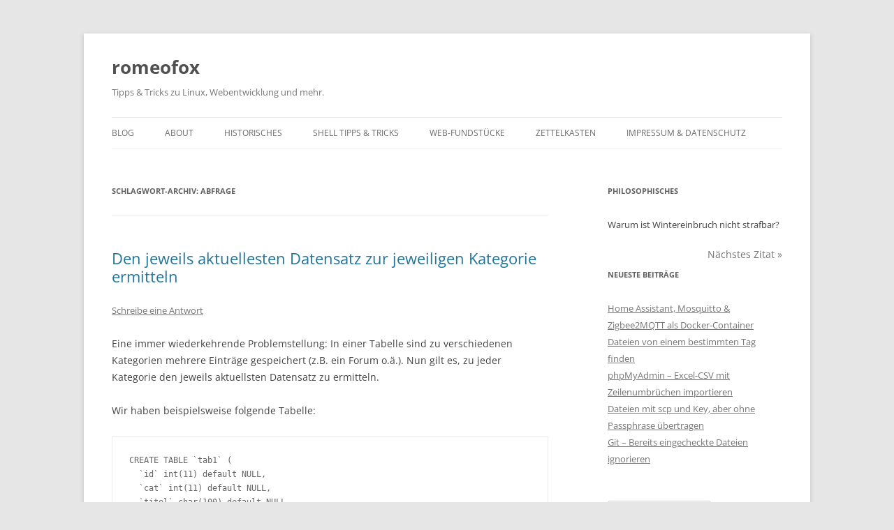

--- FILE ---
content_type: text/html; charset=UTF-8
request_url: https://romeofox.de/tag/abfrage/
body_size: 11875
content:
<!DOCTYPE html>
<!--[if IE 7]>
<html class="ie ie7" lang="de">
<![endif]-->
<!--[if IE 8]>
<html class="ie ie8" lang="de">
<![endif]-->
<!--[if !(IE 7) & !(IE 8)]><!-->
<html lang="de">
<!--<![endif]-->
<head>
<meta charset="UTF-8" />
<meta name="viewport" content="width=device-width, initial-scale=1.0" />
<title>Abfrage | romeofox</title>
<link rel="profile" href="https://gmpg.org/xfn/11" />
<link rel="pingback" href="https://romeofox.de/xmlrpc.php">
<!--[if lt IE 9]>
<script src="https://romeofox.de/wp-content/themes/twentytwelve/js/html5.js?ver=3.7.0" type="text/javascript"></script>
<![endif]-->
<meta name='robots' content='max-image-preview:large' />
	<style>img:is([sizes="auto" i], [sizes^="auto," i]) { contain-intrinsic-size: 3000px 1500px }</style>
	<link rel="alternate" type="application/rss+xml" title="romeofox &raquo; Feed" href="https://romeofox.de/feed/" />
<link rel="alternate" type="application/rss+xml" title="romeofox &raquo; Kommentar-Feed" href="https://romeofox.de/comments/feed/" />
<link rel="alternate" type="application/rss+xml" title="romeofox &raquo; Abfrage Schlagwort-Feed" href="https://romeofox.de/tag/abfrage/feed/" />
<script type="text/javascript">
/* <![CDATA[ */
window._wpemojiSettings = {"baseUrl":"https:\/\/s.w.org\/images\/core\/emoji\/16.0.1\/72x72\/","ext":".png","svgUrl":"https:\/\/s.w.org\/images\/core\/emoji\/16.0.1\/svg\/","svgExt":".svg","source":{"concatemoji":"https:\/\/romeofox.de\/wp-includes\/js\/wp-emoji-release.min.js?ver=6.8.3"}};
/*! This file is auto-generated */
!function(s,n){var o,i,e;function c(e){try{var t={supportTests:e,timestamp:(new Date).valueOf()};sessionStorage.setItem(o,JSON.stringify(t))}catch(e){}}function p(e,t,n){e.clearRect(0,0,e.canvas.width,e.canvas.height),e.fillText(t,0,0);var t=new Uint32Array(e.getImageData(0,0,e.canvas.width,e.canvas.height).data),a=(e.clearRect(0,0,e.canvas.width,e.canvas.height),e.fillText(n,0,0),new Uint32Array(e.getImageData(0,0,e.canvas.width,e.canvas.height).data));return t.every(function(e,t){return e===a[t]})}function u(e,t){e.clearRect(0,0,e.canvas.width,e.canvas.height),e.fillText(t,0,0);for(var n=e.getImageData(16,16,1,1),a=0;a<n.data.length;a++)if(0!==n.data[a])return!1;return!0}function f(e,t,n,a){switch(t){case"flag":return n(e,"\ud83c\udff3\ufe0f\u200d\u26a7\ufe0f","\ud83c\udff3\ufe0f\u200b\u26a7\ufe0f")?!1:!n(e,"\ud83c\udde8\ud83c\uddf6","\ud83c\udde8\u200b\ud83c\uddf6")&&!n(e,"\ud83c\udff4\udb40\udc67\udb40\udc62\udb40\udc65\udb40\udc6e\udb40\udc67\udb40\udc7f","\ud83c\udff4\u200b\udb40\udc67\u200b\udb40\udc62\u200b\udb40\udc65\u200b\udb40\udc6e\u200b\udb40\udc67\u200b\udb40\udc7f");case"emoji":return!a(e,"\ud83e\udedf")}return!1}function g(e,t,n,a){var r="undefined"!=typeof WorkerGlobalScope&&self instanceof WorkerGlobalScope?new OffscreenCanvas(300,150):s.createElement("canvas"),o=r.getContext("2d",{willReadFrequently:!0}),i=(o.textBaseline="top",o.font="600 32px Arial",{});return e.forEach(function(e){i[e]=t(o,e,n,a)}),i}function t(e){var t=s.createElement("script");t.src=e,t.defer=!0,s.head.appendChild(t)}"undefined"!=typeof Promise&&(o="wpEmojiSettingsSupports",i=["flag","emoji"],n.supports={everything:!0,everythingExceptFlag:!0},e=new Promise(function(e){s.addEventListener("DOMContentLoaded",e,{once:!0})}),new Promise(function(t){var n=function(){try{var e=JSON.parse(sessionStorage.getItem(o));if("object"==typeof e&&"number"==typeof e.timestamp&&(new Date).valueOf()<e.timestamp+604800&&"object"==typeof e.supportTests)return e.supportTests}catch(e){}return null}();if(!n){if("undefined"!=typeof Worker&&"undefined"!=typeof OffscreenCanvas&&"undefined"!=typeof URL&&URL.createObjectURL&&"undefined"!=typeof Blob)try{var e="postMessage("+g.toString()+"("+[JSON.stringify(i),f.toString(),p.toString(),u.toString()].join(",")+"));",a=new Blob([e],{type:"text/javascript"}),r=new Worker(URL.createObjectURL(a),{name:"wpTestEmojiSupports"});return void(r.onmessage=function(e){c(n=e.data),r.terminate(),t(n)})}catch(e){}c(n=g(i,f,p,u))}t(n)}).then(function(e){for(var t in e)n.supports[t]=e[t],n.supports.everything=n.supports.everything&&n.supports[t],"flag"!==t&&(n.supports.everythingExceptFlag=n.supports.everythingExceptFlag&&n.supports[t]);n.supports.everythingExceptFlag=n.supports.everythingExceptFlag&&!n.supports.flag,n.DOMReady=!1,n.readyCallback=function(){n.DOMReady=!0}}).then(function(){return e}).then(function(){var e;n.supports.everything||(n.readyCallback(),(e=n.source||{}).concatemoji?t(e.concatemoji):e.wpemoji&&e.twemoji&&(t(e.twemoji),t(e.wpemoji)))}))}((window,document),window._wpemojiSettings);
/* ]]> */
</script>
<style id='wp-emoji-styles-inline-css' type='text/css'>

	img.wp-smiley, img.emoji {
		display: inline !important;
		border: none !important;
		box-shadow: none !important;
		height: 1em !important;
		width: 1em !important;
		margin: 0 0.07em !important;
		vertical-align: -0.1em !important;
		background: none !important;
		padding: 0 !important;
	}
</style>
<link rel='stylesheet' id='wp-block-library-css' href='https://romeofox.de/wp-includes/css/dist/block-library/style.min.css?ver=6.8.3' type='text/css' media='all' />
<style id='wp-block-library-theme-inline-css' type='text/css'>
.wp-block-audio :where(figcaption){color:#555;font-size:13px;text-align:center}.is-dark-theme .wp-block-audio :where(figcaption){color:#ffffffa6}.wp-block-audio{margin:0 0 1em}.wp-block-code{border:1px solid #ccc;border-radius:4px;font-family:Menlo,Consolas,monaco,monospace;padding:.8em 1em}.wp-block-embed :where(figcaption){color:#555;font-size:13px;text-align:center}.is-dark-theme .wp-block-embed :where(figcaption){color:#ffffffa6}.wp-block-embed{margin:0 0 1em}.blocks-gallery-caption{color:#555;font-size:13px;text-align:center}.is-dark-theme .blocks-gallery-caption{color:#ffffffa6}:root :where(.wp-block-image figcaption){color:#555;font-size:13px;text-align:center}.is-dark-theme :root :where(.wp-block-image figcaption){color:#ffffffa6}.wp-block-image{margin:0 0 1em}.wp-block-pullquote{border-bottom:4px solid;border-top:4px solid;color:currentColor;margin-bottom:1.75em}.wp-block-pullquote cite,.wp-block-pullquote footer,.wp-block-pullquote__citation{color:currentColor;font-size:.8125em;font-style:normal;text-transform:uppercase}.wp-block-quote{border-left:.25em solid;margin:0 0 1.75em;padding-left:1em}.wp-block-quote cite,.wp-block-quote footer{color:currentColor;font-size:.8125em;font-style:normal;position:relative}.wp-block-quote:where(.has-text-align-right){border-left:none;border-right:.25em solid;padding-left:0;padding-right:1em}.wp-block-quote:where(.has-text-align-center){border:none;padding-left:0}.wp-block-quote.is-large,.wp-block-quote.is-style-large,.wp-block-quote:where(.is-style-plain){border:none}.wp-block-search .wp-block-search__label{font-weight:700}.wp-block-search__button{border:1px solid #ccc;padding:.375em .625em}:where(.wp-block-group.has-background){padding:1.25em 2.375em}.wp-block-separator.has-css-opacity{opacity:.4}.wp-block-separator{border:none;border-bottom:2px solid;margin-left:auto;margin-right:auto}.wp-block-separator.has-alpha-channel-opacity{opacity:1}.wp-block-separator:not(.is-style-wide):not(.is-style-dots){width:100px}.wp-block-separator.has-background:not(.is-style-dots){border-bottom:none;height:1px}.wp-block-separator.has-background:not(.is-style-wide):not(.is-style-dots){height:2px}.wp-block-table{margin:0 0 1em}.wp-block-table td,.wp-block-table th{word-break:normal}.wp-block-table :where(figcaption){color:#555;font-size:13px;text-align:center}.is-dark-theme .wp-block-table :where(figcaption){color:#ffffffa6}.wp-block-video :where(figcaption){color:#555;font-size:13px;text-align:center}.is-dark-theme .wp-block-video :where(figcaption){color:#ffffffa6}.wp-block-video{margin:0 0 1em}:root :where(.wp-block-template-part.has-background){margin-bottom:0;margin-top:0;padding:1.25em 2.375em}
</style>
<style id='classic-theme-styles-inline-css' type='text/css'>
/*! This file is auto-generated */
.wp-block-button__link{color:#fff;background-color:#32373c;border-radius:9999px;box-shadow:none;text-decoration:none;padding:calc(.667em + 2px) calc(1.333em + 2px);font-size:1.125em}.wp-block-file__button{background:#32373c;color:#fff;text-decoration:none}
</style>
<style id='kevinbatdorf-code-block-pro-style-inline-css' type='text/css'>
.wp-block-kevinbatdorf-code-block-pro{direction:ltr!important;font-family:ui-monospace,SFMono-Regular,Menlo,Monaco,Consolas,monospace;-webkit-text-size-adjust:100%!important;box-sizing:border-box!important;position:relative!important}.wp-block-kevinbatdorf-code-block-pro *{box-sizing:border-box!important}.wp-block-kevinbatdorf-code-block-pro pre,.wp-block-kevinbatdorf-code-block-pro pre *{font-size:inherit!important;line-height:inherit!important}.wp-block-kevinbatdorf-code-block-pro:not(.code-block-pro-editor) pre{background-image:none!important;border:0!important;border-radius:0!important;border-style:none!important;border-width:0!important;color:inherit!important;font-family:inherit!important;margin:0!important;overflow:auto!important;overflow-wrap:normal!important;padding:16px 0 16px 16px!important;text-align:left!important;white-space:pre!important;--tw-shadow:0 0 #0000;--tw-shadow-colored:0 0 #0000;box-shadow:var(--tw-ring-offset-shadow,0 0 #0000),var(--tw-ring-shadow,0 0 #0000),var(--tw-shadow)!important;outline:2px solid transparent!important;outline-offset:2px!important}.wp-block-kevinbatdorf-code-block-pro:not(.code-block-pro-editor) pre:focus-visible{outline-color:inherit!important}.wp-block-kevinbatdorf-code-block-pro.padding-disabled:not(.code-block-pro-editor) pre{padding:0!important}.wp-block-kevinbatdorf-code-block-pro.padding-bottom-disabled pre{padding-bottom:0!important}.wp-block-kevinbatdorf-code-block-pro:not(.code-block-pro-editor) pre code{background:none!important;background-color:transparent!important;border:0!important;border-radius:0!important;border-style:none!important;border-width:0!important;color:inherit!important;display:block!important;font-family:inherit!important;margin:0!important;overflow-wrap:normal!important;padding:0!important;text-align:left!important;white-space:pre!important;width:100%!important;--tw-shadow:0 0 #0000;--tw-shadow-colored:0 0 #0000;box-shadow:var(--tw-ring-offset-shadow,0 0 #0000),var(--tw-ring-shadow,0 0 #0000),var(--tw-shadow)!important}.wp-block-kevinbatdorf-code-block-pro:not(.code-block-pro-editor) pre code .line{display:inline-block!important;min-width:var(--cbp-block-width,100%)!important;vertical-align:top!important}.wp-block-kevinbatdorf-code-block-pro.cbp-has-line-numbers:not(.code-block-pro-editor) pre code .line{padding-left:calc(12px + var(--cbp-line-number-width, auto))!important}.wp-block-kevinbatdorf-code-block-pro.cbp-has-line-numbers:not(.code-block-pro-editor) pre code{counter-increment:step calc(var(--cbp-line-number-start, 1) - 1)!important;counter-reset:step!important}.wp-block-kevinbatdorf-code-block-pro pre code .line{position:relative!important}.wp-block-kevinbatdorf-code-block-pro:not(.code-block-pro-editor) pre code .line:before{content:""!important;display:inline-block!important}.wp-block-kevinbatdorf-code-block-pro.cbp-has-line-numbers:not(.code-block-pro-editor) pre code .line:not(.cbp-line-number-disabled):before{color:var(--cbp-line-number-color,#999)!important;content:counter(step)!important;counter-increment:step!important;left:0!important;opacity:.5!important;position:absolute!important;text-align:right!important;transition-duration:.5s!important;transition-property:opacity!important;transition-timing-function:cubic-bezier(.4,0,.2,1)!important;-webkit-user-select:none!important;-moz-user-select:none!important;user-select:none!important;width:var(--cbp-line-number-width,auto)!important}.wp-block-kevinbatdorf-code-block-pro.cbp-highlight-hover .line{min-height:var(--cbp-block-height,100%)!important}.wp-block-kevinbatdorf-code-block-pro .line.cbp-line-highlight .cbp-line-highlighter,.wp-block-kevinbatdorf-code-block-pro .line.cbp-no-blur:hover .cbp-line-highlighter,.wp-block-kevinbatdorf-code-block-pro.cbp-highlight-hover:not(.cbp-blur-enabled:not(.cbp-unblur-on-hover)) .line:hover .cbp-line-highlighter{background:var(--cbp-line-highlight-color,rgb(14 165 233/.2))!important;left:-16px!important;min-height:var(--cbp-block-height,100%)!important;min-width:calc(var(--cbp-block-width, 100%) + 16px)!important;pointer-events:none!important;position:absolute!important;top:0!important;width:100%!important}[data-code-block-pro-font-family="Code-Pro-Comic-Mono.ttf"].wp-block-kevinbatdorf-code-block-pro .line.cbp-line-highlight .cbp-line-highlighter,[data-code-block-pro-font-family="Code-Pro-Comic-Mono.ttf"].wp-block-kevinbatdorf-code-block-pro .line.cbp-no-blur:hover .cbp-line-highlighter,[data-code-block-pro-font-family="Code-Pro-Comic-Mono.ttf"].wp-block-kevinbatdorf-code-block-pro.cbp-highlight-hover:not(.cbp-blur-enabled:not(.cbp-unblur-on-hover)) .line:hover .cbp-line-highlighter{top:-.125rem!important}[data-code-block-pro-font-family=Code-Pro-Fira-Code].wp-block-kevinbatdorf-code-block-pro .line.cbp-line-highlight .cbp-line-highlighter,[data-code-block-pro-font-family=Code-Pro-Fira-Code].wp-block-kevinbatdorf-code-block-pro .line.cbp-no-blur:hover .cbp-line-highlighter,[data-code-block-pro-font-family=Code-Pro-Fira-Code].wp-block-kevinbatdorf-code-block-pro.cbp-highlight-hover:not(.cbp-blur-enabled:not(.cbp-unblur-on-hover)) .line:hover .cbp-line-highlighter{top:-1.5px!important}[data-code-block-pro-font-family="Code-Pro-Deja-Vu-Mono.ttf"].wp-block-kevinbatdorf-code-block-pro .line.cbp-line-highlight .cbp-line-highlighter,[data-code-block-pro-font-family="Code-Pro-Deja-Vu-Mono.ttf"].wp-block-kevinbatdorf-code-block-pro .line.cbp-no-blur:hover .cbp-line-highlighter,[data-code-block-pro-font-family="Code-Pro-Deja-Vu-Mono.ttf"].wp-block-kevinbatdorf-code-block-pro.cbp-highlight-hover:not(.cbp-blur-enabled:not(.cbp-unblur-on-hover)) .line:hover .cbp-line-highlighter,[data-code-block-pro-font-family=Code-Pro-Cozette].wp-block-kevinbatdorf-code-block-pro .line.cbp-line-highlight .cbp-line-highlighter,[data-code-block-pro-font-family=Code-Pro-Cozette].wp-block-kevinbatdorf-code-block-pro .line.cbp-no-blur:hover .cbp-line-highlighter,[data-code-block-pro-font-family=Code-Pro-Cozette].wp-block-kevinbatdorf-code-block-pro.cbp-highlight-hover:not(.cbp-blur-enabled:not(.cbp-unblur-on-hover)) .line:hover .cbp-line-highlighter{top:-1px!important}.wp-block-kevinbatdorf-code-block-pro:not(.code-block-pro-editor).padding-disabled pre .line.cbp-line-highlight:after{left:0!important;width:100%!important}.wp-block-kevinbatdorf-code-block-pro.cbp-blur-enabled pre .line:not(.cbp-no-blur){filter:blur(1.35px)!important;opacity:.8!important;pointer-events:none!important;transition-duration:.2s!important;transition-property:all!important;transition-timing-function:cubic-bezier(.4,0,.2,1)!important}.wp-block-kevinbatdorf-code-block-pro.cbp-blur-enabled.cbp-unblur-on-hover:hover pre .line:not(.cbp-no-blur){opacity:1!important;pointer-events:auto!important;--tw-blur: ;filter:var(--tw-blur) var(--tw-brightness) var(--tw-contrast) var(--tw-grayscale) var(--tw-hue-rotate) var(--tw-invert) var(--tw-saturate) var(--tw-sepia) var(--tw-drop-shadow)!important}.wp-block-kevinbatdorf-code-block-pro:not(.code-block-pro-editor) pre *{font-family:inherit!important}.cbp-see-more-simple-btn-hover{transition-property:none!important}.cbp-see-more-simple-btn-hover:hover{box-shadow:inset 0 0 100px 100px hsla(0,0%,100%,.1)!important}.code-block-pro-copy-button{border:0!important;border-style:none!important;border-width:0!important;cursor:pointer!important;left:auto!important;line-height:1!important;opacity:.1!important;outline:2px solid transparent!important;outline-offset:2px!important;padding:6px!important;position:absolute!important;right:0!important;top:0!important;transition-duration:.2s!important;transition-property:opacity!important;transition-timing-function:cubic-bezier(.4,0,.2,1)!important;z-index:10!important}.code-block-pro-copy-button:focus{opacity:.4!important}.code-block-pro-copy-button:focus-visible{outline-color:inherit!important}.code-block-pro-copy-button:not([data-has-text-button]){background:none!important;background-color:transparent!important}body .wp-block-kevinbatdorf-code-block-pro:not(#x) .code-block-pro-copy-button-pre,body .wp-block-kevinbatdorf-code-block-pro:not(#x) .code-block-pro-copy-button-textarea{clip:rect(0,0,0,0)!important;background-color:transparent!important;border-width:0!important;color:transparent!important;height:1px!important;left:0!important;margin:-.25rem!important;opacity:0!important;overflow:hidden!important;pointer-events:none!important;position:absolute!important;resize:none!important;top:0!important;white-space:nowrap!important;width:1px!important;--tw-shadow:0 0 #0000;--tw-shadow-colored:0 0 #0000;box-shadow:var(--tw-ring-offset-shadow,0 0 #0000),var(--tw-ring-shadow,0 0 #0000),var(--tw-shadow)!important}.wp-block-kevinbatdorf-code-block-pro.padding-disabled .code-block-pro-copy-button{padding:0!important}.wp-block-kevinbatdorf-code-block-pro:hover .code-block-pro-copy-button{opacity:.5!important}.wp-block-kevinbatdorf-code-block-pro .code-block-pro-copy-button:hover{opacity:.9!important}.code-block-pro-copy-button[data-has-text-button],.wp-block-kevinbatdorf-code-block-pro:hover .code-block-pro-copy-button[data-has-text-button]{opacity:1!important}.wp-block-kevinbatdorf-code-block-pro .code-block-pro-copy-button[data-has-text-button]:hover{opacity:.8!important}.code-block-pro-copy-button[data-has-text-button]{border-radius:.75rem!important;display:block!important;margin-right:.75rem!important;margin-top:.7rem!important;padding:.125rem .375rem!important}.code-block-pro-copy-button[data-inside-header-type=headlightsMuted],.code-block-pro-copy-button[data-inside-header-type^=headlights]{margin-top:.85rem!important}.code-block-pro-copy-button[data-inside-header-type=headlightsMutedAlt]{margin-top:.65rem!important}.code-block-pro-copy-button[data-inside-header-type=simpleString]{margin-top:.645rem!important}.code-block-pro-copy-button[data-inside-header-type=pillString]{margin-top:1rem!important}.code-block-pro-copy-button[data-inside-header-type=pillString] .cbp-btn-text{position:relative!important;top:1px!important}.cbp-btn-text{font-size:.75rem!important;line-height:1rem!important}.code-block-pro-copy-button .without-check{display:block!important}.code-block-pro-copy-button .with-check{display:none!important}.code-block-pro-copy-button.cbp-copying{opacity:1!important}.code-block-pro-copy-button.cbp-copying .without-check{display:none!important}.code-block-pro-copy-button.cbp-copying .with-check{display:block!important}.cbp-footer-link:hover{text-decoration-line:underline!important}@media print{.wp-block-kevinbatdorf-code-block-pro pre{max-height:none!important}.wp-block-kevinbatdorf-code-block-pro:not(#x) .line:before{background-color:transparent!important;color:inherit!important}.wp-block-kevinbatdorf-code-block-pro:not(#x) .cbp-line-highlighter,.wp-block-kevinbatdorf-code-block-pro:not(#x)>span{display:none!important}}

</style>
<link rel='stylesheet' id='quotescollection-block-quotes-css' href='https://romeofox.de/wp-content/plugins/quotes-collection/blocks/quotes/style.css?ver=1683097695' type='text/css' media='all' />
<link rel='stylesheet' id='quotescollection-block-random-quote-css' href='https://romeofox.de/wp-content/plugins/quotes-collection/blocks/random-quote/style.css?ver=1683097694' type='text/css' media='all' />
<style id='global-styles-inline-css' type='text/css'>
:root{--wp--preset--aspect-ratio--square: 1;--wp--preset--aspect-ratio--4-3: 4/3;--wp--preset--aspect-ratio--3-4: 3/4;--wp--preset--aspect-ratio--3-2: 3/2;--wp--preset--aspect-ratio--2-3: 2/3;--wp--preset--aspect-ratio--16-9: 16/9;--wp--preset--aspect-ratio--9-16: 9/16;--wp--preset--color--black: #000000;--wp--preset--color--cyan-bluish-gray: #abb8c3;--wp--preset--color--white: #fff;--wp--preset--color--pale-pink: #f78da7;--wp--preset--color--vivid-red: #cf2e2e;--wp--preset--color--luminous-vivid-orange: #ff6900;--wp--preset--color--luminous-vivid-amber: #fcb900;--wp--preset--color--light-green-cyan: #7bdcb5;--wp--preset--color--vivid-green-cyan: #00d084;--wp--preset--color--pale-cyan-blue: #8ed1fc;--wp--preset--color--vivid-cyan-blue: #0693e3;--wp--preset--color--vivid-purple: #9b51e0;--wp--preset--color--blue: #21759b;--wp--preset--color--dark-gray: #444;--wp--preset--color--medium-gray: #9f9f9f;--wp--preset--color--light-gray: #e6e6e6;--wp--preset--gradient--vivid-cyan-blue-to-vivid-purple: linear-gradient(135deg,rgba(6,147,227,1) 0%,rgb(155,81,224) 100%);--wp--preset--gradient--light-green-cyan-to-vivid-green-cyan: linear-gradient(135deg,rgb(122,220,180) 0%,rgb(0,208,130) 100%);--wp--preset--gradient--luminous-vivid-amber-to-luminous-vivid-orange: linear-gradient(135deg,rgba(252,185,0,1) 0%,rgba(255,105,0,1) 100%);--wp--preset--gradient--luminous-vivid-orange-to-vivid-red: linear-gradient(135deg,rgba(255,105,0,1) 0%,rgb(207,46,46) 100%);--wp--preset--gradient--very-light-gray-to-cyan-bluish-gray: linear-gradient(135deg,rgb(238,238,238) 0%,rgb(169,184,195) 100%);--wp--preset--gradient--cool-to-warm-spectrum: linear-gradient(135deg,rgb(74,234,220) 0%,rgb(151,120,209) 20%,rgb(207,42,186) 40%,rgb(238,44,130) 60%,rgb(251,105,98) 80%,rgb(254,248,76) 100%);--wp--preset--gradient--blush-light-purple: linear-gradient(135deg,rgb(255,206,236) 0%,rgb(152,150,240) 100%);--wp--preset--gradient--blush-bordeaux: linear-gradient(135deg,rgb(254,205,165) 0%,rgb(254,45,45) 50%,rgb(107,0,62) 100%);--wp--preset--gradient--luminous-dusk: linear-gradient(135deg,rgb(255,203,112) 0%,rgb(199,81,192) 50%,rgb(65,88,208) 100%);--wp--preset--gradient--pale-ocean: linear-gradient(135deg,rgb(255,245,203) 0%,rgb(182,227,212) 50%,rgb(51,167,181) 100%);--wp--preset--gradient--electric-grass: linear-gradient(135deg,rgb(202,248,128) 0%,rgb(113,206,126) 100%);--wp--preset--gradient--midnight: linear-gradient(135deg,rgb(2,3,129) 0%,rgb(40,116,252) 100%);--wp--preset--font-size--small: 13px;--wp--preset--font-size--medium: 20px;--wp--preset--font-size--large: 36px;--wp--preset--font-size--x-large: 42px;--wp--preset--spacing--20: 0.44rem;--wp--preset--spacing--30: 0.67rem;--wp--preset--spacing--40: 1rem;--wp--preset--spacing--50: 1.5rem;--wp--preset--spacing--60: 2.25rem;--wp--preset--spacing--70: 3.38rem;--wp--preset--spacing--80: 5.06rem;--wp--preset--shadow--natural: 6px 6px 9px rgba(0, 0, 0, 0.2);--wp--preset--shadow--deep: 12px 12px 50px rgba(0, 0, 0, 0.4);--wp--preset--shadow--sharp: 6px 6px 0px rgba(0, 0, 0, 0.2);--wp--preset--shadow--outlined: 6px 6px 0px -3px rgba(255, 255, 255, 1), 6px 6px rgba(0, 0, 0, 1);--wp--preset--shadow--crisp: 6px 6px 0px rgba(0, 0, 0, 1);}:where(.is-layout-flex){gap: 0.5em;}:where(.is-layout-grid){gap: 0.5em;}body .is-layout-flex{display: flex;}.is-layout-flex{flex-wrap: wrap;align-items: center;}.is-layout-flex > :is(*, div){margin: 0;}body .is-layout-grid{display: grid;}.is-layout-grid > :is(*, div){margin: 0;}:where(.wp-block-columns.is-layout-flex){gap: 2em;}:where(.wp-block-columns.is-layout-grid){gap: 2em;}:where(.wp-block-post-template.is-layout-flex){gap: 1.25em;}:where(.wp-block-post-template.is-layout-grid){gap: 1.25em;}.has-black-color{color: var(--wp--preset--color--black) !important;}.has-cyan-bluish-gray-color{color: var(--wp--preset--color--cyan-bluish-gray) !important;}.has-white-color{color: var(--wp--preset--color--white) !important;}.has-pale-pink-color{color: var(--wp--preset--color--pale-pink) !important;}.has-vivid-red-color{color: var(--wp--preset--color--vivid-red) !important;}.has-luminous-vivid-orange-color{color: var(--wp--preset--color--luminous-vivid-orange) !important;}.has-luminous-vivid-amber-color{color: var(--wp--preset--color--luminous-vivid-amber) !important;}.has-light-green-cyan-color{color: var(--wp--preset--color--light-green-cyan) !important;}.has-vivid-green-cyan-color{color: var(--wp--preset--color--vivid-green-cyan) !important;}.has-pale-cyan-blue-color{color: var(--wp--preset--color--pale-cyan-blue) !important;}.has-vivid-cyan-blue-color{color: var(--wp--preset--color--vivid-cyan-blue) !important;}.has-vivid-purple-color{color: var(--wp--preset--color--vivid-purple) !important;}.has-black-background-color{background-color: var(--wp--preset--color--black) !important;}.has-cyan-bluish-gray-background-color{background-color: var(--wp--preset--color--cyan-bluish-gray) !important;}.has-white-background-color{background-color: var(--wp--preset--color--white) !important;}.has-pale-pink-background-color{background-color: var(--wp--preset--color--pale-pink) !important;}.has-vivid-red-background-color{background-color: var(--wp--preset--color--vivid-red) !important;}.has-luminous-vivid-orange-background-color{background-color: var(--wp--preset--color--luminous-vivid-orange) !important;}.has-luminous-vivid-amber-background-color{background-color: var(--wp--preset--color--luminous-vivid-amber) !important;}.has-light-green-cyan-background-color{background-color: var(--wp--preset--color--light-green-cyan) !important;}.has-vivid-green-cyan-background-color{background-color: var(--wp--preset--color--vivid-green-cyan) !important;}.has-pale-cyan-blue-background-color{background-color: var(--wp--preset--color--pale-cyan-blue) !important;}.has-vivid-cyan-blue-background-color{background-color: var(--wp--preset--color--vivid-cyan-blue) !important;}.has-vivid-purple-background-color{background-color: var(--wp--preset--color--vivid-purple) !important;}.has-black-border-color{border-color: var(--wp--preset--color--black) !important;}.has-cyan-bluish-gray-border-color{border-color: var(--wp--preset--color--cyan-bluish-gray) !important;}.has-white-border-color{border-color: var(--wp--preset--color--white) !important;}.has-pale-pink-border-color{border-color: var(--wp--preset--color--pale-pink) !important;}.has-vivid-red-border-color{border-color: var(--wp--preset--color--vivid-red) !important;}.has-luminous-vivid-orange-border-color{border-color: var(--wp--preset--color--luminous-vivid-orange) !important;}.has-luminous-vivid-amber-border-color{border-color: var(--wp--preset--color--luminous-vivid-amber) !important;}.has-light-green-cyan-border-color{border-color: var(--wp--preset--color--light-green-cyan) !important;}.has-vivid-green-cyan-border-color{border-color: var(--wp--preset--color--vivid-green-cyan) !important;}.has-pale-cyan-blue-border-color{border-color: var(--wp--preset--color--pale-cyan-blue) !important;}.has-vivid-cyan-blue-border-color{border-color: var(--wp--preset--color--vivid-cyan-blue) !important;}.has-vivid-purple-border-color{border-color: var(--wp--preset--color--vivid-purple) !important;}.has-vivid-cyan-blue-to-vivid-purple-gradient-background{background: var(--wp--preset--gradient--vivid-cyan-blue-to-vivid-purple) !important;}.has-light-green-cyan-to-vivid-green-cyan-gradient-background{background: var(--wp--preset--gradient--light-green-cyan-to-vivid-green-cyan) !important;}.has-luminous-vivid-amber-to-luminous-vivid-orange-gradient-background{background: var(--wp--preset--gradient--luminous-vivid-amber-to-luminous-vivid-orange) !important;}.has-luminous-vivid-orange-to-vivid-red-gradient-background{background: var(--wp--preset--gradient--luminous-vivid-orange-to-vivid-red) !important;}.has-very-light-gray-to-cyan-bluish-gray-gradient-background{background: var(--wp--preset--gradient--very-light-gray-to-cyan-bluish-gray) !important;}.has-cool-to-warm-spectrum-gradient-background{background: var(--wp--preset--gradient--cool-to-warm-spectrum) !important;}.has-blush-light-purple-gradient-background{background: var(--wp--preset--gradient--blush-light-purple) !important;}.has-blush-bordeaux-gradient-background{background: var(--wp--preset--gradient--blush-bordeaux) !important;}.has-luminous-dusk-gradient-background{background: var(--wp--preset--gradient--luminous-dusk) !important;}.has-pale-ocean-gradient-background{background: var(--wp--preset--gradient--pale-ocean) !important;}.has-electric-grass-gradient-background{background: var(--wp--preset--gradient--electric-grass) !important;}.has-midnight-gradient-background{background: var(--wp--preset--gradient--midnight) !important;}.has-small-font-size{font-size: var(--wp--preset--font-size--small) !important;}.has-medium-font-size{font-size: var(--wp--preset--font-size--medium) !important;}.has-large-font-size{font-size: var(--wp--preset--font-size--large) !important;}.has-x-large-font-size{font-size: var(--wp--preset--font-size--x-large) !important;}
:where(.wp-block-post-template.is-layout-flex){gap: 1.25em;}:where(.wp-block-post-template.is-layout-grid){gap: 1.25em;}
:where(.wp-block-columns.is-layout-flex){gap: 2em;}:where(.wp-block-columns.is-layout-grid){gap: 2em;}
:root :where(.wp-block-pullquote){font-size: 1.5em;line-height: 1.6;}
</style>
<link rel='stylesheet' id='quotescollection-css' href='https://romeofox.de/wp-content/plugins/quotes-collection/css/quotes-collection.css?ver=2.5.2' type='text/css' media='all' />
<link rel='stylesheet' id='parent-style-css' href='https://romeofox.de/wp-content/themes/twentytwelve/style.css?ver=6.8.3' type='text/css' media='all' />
<link rel='stylesheet' id='child-theme-css-css' href='https://romeofox.de/wp-content/themes/twentytwelve-child/style.css?ver=6.8.3' type='text/css' media='all' />
<link rel='stylesheet' id='twentytwelve-style-css' href='https://romeofox.de/wp-content/themes/twentytwelve-child/style.css?ver=20250715' type='text/css' media='all' />
<link rel='stylesheet' id='twentytwelve-block-style-css' href='https://romeofox.de/wp-content/themes/twentytwelve/css/blocks.css?ver=20240812' type='text/css' media='all' />
<!--[if lt IE 9]>
<link rel='stylesheet' id='twentytwelve-ie-css' href='https://romeofox.de/wp-content/themes/twentytwelve/css/ie.css?ver=20240722' type='text/css' media='all' />
<![endif]-->
<script type="text/javascript" src="https://romeofox.de/wp-includes/js/jquery/jquery.min.js?ver=3.7.1" id="jquery-core-js"></script>
<script type="text/javascript" src="https://romeofox.de/wp-includes/js/jquery/jquery-migrate.min.js?ver=3.4.1" id="jquery-migrate-js"></script>
<script type="text/javascript" src="https://romeofox.de/wp-content/plugins/fd-footnotes/fdfootnotes.js?ver=1.34" id="fdfootnote_script-js"></script>
<script type="text/javascript" id="quotescollection-js-extra">
/* <![CDATA[ */
var quotescollectionAjax = {"ajaxUrl":"https:\/\/romeofox.de\/wp-admin\/admin-ajax.php","nonce":"bb314ab22a","nextQuote":"N\u00e4chstes Zitat \u00bb","loading":"Loading...","error":"Error getting quote","autoRefreshMax":"20","autoRefreshCount":"0"};
/* ]]> */
</script>
<script type="text/javascript" src="https://romeofox.de/wp-content/plugins/quotes-collection/js/quotes-collection.js?ver=2.5.2" id="quotescollection-js"></script>
<script type="text/javascript" src="https://romeofox.de/wp-content/themes/twentytwelve/js/navigation.js?ver=20250303" id="twentytwelve-navigation-js" defer="defer" data-wp-strategy="defer"></script>
<link rel="https://api.w.org/" href="https://romeofox.de/wp-json/" /><link rel="alternate" title="JSON" type="application/json" href="https://romeofox.de/wp-json/wp/v2/tags/102" /><link rel="EditURI" type="application/rsd+xml" title="RSD" href="https://romeofox.de/xmlrpc.php?rsd" />
<meta name="generator" content="WordPress 6.8.3" />
<link rel="icon" href="https://romeofox.de/wp-content/uploads/2023/07/cropped-android-chrome-512x512-1-32x32.png" sizes="32x32" />
<link rel="icon" href="https://romeofox.de/wp-content/uploads/2023/07/cropped-android-chrome-512x512-1-192x192.png" sizes="192x192" />
<link rel="apple-touch-icon" href="https://romeofox.de/wp-content/uploads/2023/07/cropped-android-chrome-512x512-1-180x180.png" />
<meta name="msapplication-TileImage" content="https://romeofox.de/wp-content/uploads/2023/07/cropped-android-chrome-512x512-1-270x270.png" />
</head>

<body class="archive tag tag-abfrage tag-102 wp-embed-responsive wp-theme-twentytwelve wp-child-theme-twentytwelve-child custom-font-enabled">
<div id="page" class="hfeed site">
	<a class="screen-reader-text skip-link" href="#content">Zum Inhalt springen</a>
	<header id="masthead" class="site-header">
		<hgroup>
					<h1 class="site-title"><a href="https://romeofox.de/" rel="home" >romeofox</a></h1>
			<h2 class="site-description">Tipps &amp; Tricks zu Linux, Webentwicklung und mehr.</h2>
		</hgroup>

		<nav id="site-navigation" class="main-navigation">
			<button class="menu-toggle">Menü</button>
			<div class="menu-menu-1-container"><ul id="menu-menu-1" class="nav-menu"><li id="menu-item-501" class="menu-item menu-item-type-custom menu-item-object-custom menu-item-home menu-item-501"><a href="http://romeofox.de/">Blog</a></li>
<li id="menu-item-502" class="menu-item menu-item-type-post_type menu-item-object-page menu-item-home menu-item-502"><a href="https://romeofox.de/about/">About</a></li>
<li id="menu-item-503" class="menu-item menu-item-type-post_type menu-item-object-page menu-item-503"><a href="https://romeofox.de/historisches/">Historisches</a></li>
<li id="menu-item-504" class="menu-item menu-item-type-post_type menu-item-object-page menu-item-504"><a href="https://romeofox.de/shell-tipps-tricks/">Shell Tipps &#038; Tricks</a></li>
<li id="menu-item-505" class="menu-item menu-item-type-post_type menu-item-object-page menu-item-505"><a href="https://romeofox.de/web-fundstucke/">Web-Fundstücke</a></li>
<li id="menu-item-506" class="menu-item menu-item-type-post_type menu-item-object-page menu-item-506"><a href="https://romeofox.de/zettelkasten/">Zettelkasten</a></li>
<li id="menu-item-532" class="menu-item menu-item-type-post_type menu-item-object-page menu-item-532"><a href="https://romeofox.de/impressum-datenschutz/">Impressum &#038; Datenschutz</a></li>
</ul></div>		</nav><!-- #site-navigation -->

			</header><!-- #masthead -->

	<div id="main" class="wrapper">

	<section id="primary" class="site-content">
		<div id="content" role="main">

					<header class="archive-header">
				<h1 class="archive-title">
				Schlagwort-Archiv: <span>Abfrage</span>				</h1>

						</header><!-- .archive-header -->

			
	<article id="post-46" class="post-46 post type-post status-publish format-standard hentry category-mysql tag-abfrage tag-aktuell tag-forum tag-join tag-kategorie tag-mysql tag-select">
				<header class="entry-header">
			
						<h1 class="entry-title">
				<a href="https://romeofox.de/2007/11/14/den-jeweils-aktuellesten-datensatz-zur-jeweiligen-kategorie-ermitteln/" rel="bookmark">Den jeweils aktuellesten Datensatz zur jeweiligen Kategorie ermitteln</a>
			</h1>
										<div class="comments-link">
					<a href="https://romeofox.de/2007/11/14/den-jeweils-aktuellesten-datensatz-zur-jeweiligen-kategorie-ermitteln/#respond"><span class="leave-reply">Schreibe eine Antwort</span></a>				</div><!-- .comments-link -->
					</header><!-- .entry-header -->

				<div class="entry-content">
			<p class="teaser">Eine immer wiederkehrende Problemstellung: In einer Tabelle sind zu verschiedenen Kategorien mehrere Einträge gespeichert (z.B. ein Forum o.ä.). Nun gilt es, zu jeder Kategorie den jeweils aktuellsten Datensatz zu ermitteln.</p>
<p>Wir haben beispielsweise folgende Tabelle:</p>
<pre>CREATE TABLE `tab1` (
  `id` int(11) default NULL,
  `cat` int(11) default NULL,
  `titel` char(100) default NULL,
  `time` time default NULL
);</pre>
<p>Die Tabelle enthält natürlich auch Daten:</p>
<pre>+------+------+------------+----------+
| id   | cat  | titel      | time     |
+------+------+------------+----------+
|    1 |    1 | datensatz1 | 00:00:15 |
|    2 |    2 | datensatz2 | 00:01:00 |
|    3 |    3 | datensatz3 | 00:02:00 |
|    4 |    1 | datensatz4 | 00:01:00 |
|    5 |    2 | datensatz5 | 00:02:15 |
|    6 |    3 | datensatz6 | 00:01:15 |
+------+------+------------+----------+</pre>
<p class="small">(insert into tab1 values (1, 1, &#8218;datensatz1&#8242;, &#8217;00:00:15&#8216;), (2, 2, &#8218;datensatz2&#8242;, &#8217;00:01:00&#8216;), (3, 3, &#8218;datensatz3&#8242;, &#8217;00:02:00&#8216;), (4, 1, &#8218;datensatz4&#8242;, &#8217;00:01:00&#8216;), (5, 2, &#8218;datensatz5&#8242;, &#8217;00:02:15&#8216;), (6, 3, &#8218;datensatz6&#8242;, &#8217;00:01:15&#8216;);)</p>
<p>Um nun das gewünschte Ergebnis zu bekommen, benutz man eine sog. Self-Left-Join, also einen Left-Join mit der selben Tabelle:</p>
<pre>SELECT x.* FROM tab1 AS x LEFT JOIN tab1 AS y
  ON x.cat = y.cat AND x.time &lt; y.time
  WHERE y.id IS NULL ORDER BY cat;

+------+------+------------+----------+
| id   | cat  | titel      | time     |
+------+------+------------+----------+
|    4 |    1 | datensatz4 | 00:01:00 |
|    5 |    2 | datensatz5 | 00:02:15 |
|    3 |    3 | datensatz3 | 00:02:00 |
+------+------+------------+----------+</pre>
<p style="font-style:italic;">Nach einem Post von Björn Brinkhoff (bjoern-at-brinkhoff-dot-org) in der deutschen MySQL-Mailinglist mysql-de@lists.mysql.com am 13.11.2007</p>
					</div><!-- .entry-content -->
		
		<footer class="entry-meta">
			Dieser Beitrag wurde am <a href="https://romeofox.de/2007/11/14/den-jeweils-aktuellesten-datensatz-zur-jeweiligen-kategorie-ermitteln/" title="09:51" rel="bookmark"><time class="entry-date" datetime="2007-11-14T09:51:00+01:00">14. November 2007</time></a><span class="by-author"> von <span class="author vcard"><a class="url fn n" href="https://romeofox.de/author/romeofox/" title="Alle Beiträge von romeofox anzeigen" rel="author">romeofox</a></span></span> in <a href="https://romeofox.de/category/mysql/" rel="category tag">MySQL</a> veröffentlicht. Schlagworte: <a href="https://romeofox.de/tag/abfrage/" rel="tag">Abfrage</a>, <a href="https://romeofox.de/tag/aktuell/" rel="tag">aktuell</a>, <a href="https://romeofox.de/tag/forum/" rel="tag">Forum</a>, <a href="https://romeofox.de/tag/join/" rel="tag">Join</a>, <a href="https://romeofox.de/tag/kategorie/" rel="tag">Kategorie</a>, <a href="https://romeofox.de/tag/mysql/" rel="tag">MySQL</a>, <a href="https://romeofox.de/tag/select/" rel="tag">Select</a>.								</footer><!-- .entry-meta -->
	</article><!-- #post -->

		
		</div><!-- #content -->
	</section><!-- #primary -->


			<div id="secondary" class="widget-area" role="complementary">
			<aside id="quotescollection-2" class="widget widget_quotescollection"><h3 class="widget-title">Philosophisches</h3>
<div class="quotescollection-quote-wrapper" id="w_quotescollection_2"><p>Warum ist Wintereinbruch nicht strafbar?</p><script type="text/javascript">
var args_w_quotescollection_2 = {"instanceID":"w_quotescollection_2", "currQuoteID":84, "showAuthor":1, "showSource":0, "tags":"", "charLimit":500, "orderBy":"random", "ajaxRefresh":1, "autoRefresh":0, "dynamicFetch":0, "before":"", "after":"", "beforeAttribution":"&lt;div class=\&quot;attribution\&quot;&gt;&amp;mdash;&amp;nbsp;", "afterAttribution":"&lt;/div&gt;", };
<!--
document.write("<div class=\"navigation\"><div class=\"nav-next\"><a class=\"next-quote-link\" style=\"cursor:pointer;\" onclick=\"quotescollectionRefresh(args_w_quotescollection_2)\">Nächstes Zitat »</a></div></div>")
//-->
</script>
</div></aside>
		<aside id="recent-posts-2" class="widget widget_recent_entries">
		<h3 class="widget-title">Neueste Beiträge</h3>
		<ul>
											<li>
					<a href="https://romeofox.de/2025/03/12/home-assistant-mosquitto-zigbee2mqtt-als-docker-container/">Home Assistant, Mosquitto &amp; Zigbee2MQTT als Docker-Container</a>
									</li>
											<li>
					<a href="https://romeofox.de/2024/12/20/dateien-von-einem-bestimmten-tag-finden/">Dateien von einem bestimmten Tag finden</a>
									</li>
											<li>
					<a href="https://romeofox.de/2024/12/06/phpmyadmin-excel-csv-mit-zeilenumbruechen-importieren/">phpMyAdmin – Excel-CSV mit Zeilenumbrüchen importieren</a>
									</li>
											<li>
					<a href="https://romeofox.de/2024/03/12/dateien-mit-scp-und-key-aber-ohne-passphrase-uebertragen/">Dateien mit scp und Key, aber ohne Passphrase übertragen</a>
									</li>
											<li>
					<a href="https://romeofox.de/2024/01/04/git-bereits-eingecheckte-dateien-ignorieren/">Git &#8211; Bereits eingecheckte Dateien ignorieren</a>
									</li>
					</ul>

		</aside><aside id="search-2" class="widget widget_search"><form role="search" method="get" id="searchform" class="searchform" action="https://romeofox.de/">
				<div>
					<label class="screen-reader-text" for="s">Suche nach:</label>
					<input type="text" value="" name="s" id="s" />
					<input type="submit" id="searchsubmit" value="Suchen" />
				</div>
			</form></aside><aside id="categories-531843711" class="widget widget_categories"><h3 class="widget-title">Kategorien</h3>
			<ul>
					<li class="cat-item cat-item-248"><a href="https://romeofox.de/category/do-it-yourself/">DIY</a> (1)
</li>
	<li class="cat-item cat-item-247"><a href="https://romeofox.de/category/elektronik/">Elektronik</a> (1)
</li>
	<li class="cat-item cat-item-259"><a href="https://romeofox.de/category/git/">Git</a> (1)
</li>
	<li class="cat-item cat-item-172"><a href="https://romeofox.de/category/java/">Java</a> (1)
</li>
	<li class="cat-item cat-item-13"><a href="https://romeofox.de/category/javascript/">Javascript</a> (2)
</li>
	<li class="cat-item cat-item-4"><a href="https://romeofox.de/category/linux/">Linux</a> (42)
</li>
	<li class="cat-item cat-item-35"><a href="https://romeofox.de/category/mysql/">MySQL</a> (3)
</li>
	<li class="cat-item cat-item-34"><a href="https://romeofox.de/category/netzwerk/">Netzwerk</a> (6)
</li>
	<li class="cat-item cat-item-5"><a href="https://romeofox.de/category/perl/">Perl</a> (4)
</li>
	<li class="cat-item cat-item-157"><a href="https://romeofox.de/category/php/">PHP</a> (1)
</li>
	<li class="cat-item cat-item-29"><a href="https://romeofox.de/category/shell/">Shell</a> (19)
</li>
	<li class="cat-item cat-item-69"><a href="https://romeofox.de/category/sicherheit/">Sicherheit</a> (4)
</li>
	<li class="cat-item cat-item-264"><a href="https://romeofox.de/category/smart-home/">Smart-Home</a> (1)
</li>
	<li class="cat-item cat-item-33"><a href="https://romeofox.de/category/sonstiges/">Sonstiges</a> (14)
</li>
	<li class="cat-item cat-item-1"><a href="https://romeofox.de/category/uncategorized/">Uncategorized</a> (2)
</li>
	<li class="cat-item cat-item-11"><a href="https://romeofox.de/category/webdesign/">Webdesign</a> (8)
</li>
	<li class="cat-item cat-item-178"><a href="https://romeofox.de/category/windows/">Windows</a> (6)
</li>
			</ul>

			</aside><aside id="tag_cloud-2" class="widget widget_tag_cloud"><h3 class="widget-title">Schlagwörter</h3><div class="tagcloud"><ul class='wp-tag-cloud' role='list'>
	<li><a href="https://romeofox.de/tag/backup/" class="tag-cloud-link tag-link-80 tag-link-position-1" style="font-size: 13.18pt;" aria-label="Backup (6 Einträge)">Backup</a></li>
	<li><a href="https://romeofox.de/tag/bash/" class="tag-cloud-link tag-link-21 tag-link-position-2" style="font-size: 15.84pt;" aria-label="Bash (10 Einträge)">Bash</a></li>
	<li><a href="https://romeofox.de/tag/browser/" class="tag-cloud-link tag-link-51 tag-link-position-3" style="font-size: 9.68pt;" aria-label="Browser (3 Einträge)">Browser</a></li>
	<li><a href="https://romeofox.de/tag/datei/" class="tag-cloud-link tag-link-120 tag-link-position-4" style="font-size: 11.08pt;" aria-label="Datei (4 Einträge)">Datei</a></li>
	<li><a href="https://romeofox.de/tag/datum/" class="tag-cloud-link tag-link-91 tag-link-position-5" style="font-size: 11.08pt;" aria-label="datum (4 Einträge)">datum</a></li>
	<li><a href="https://romeofox.de/tag/debugging/" class="tag-cloud-link tag-link-16 tag-link-position-6" style="font-size: 8pt;" aria-label="Debugging (2 Einträge)">Debugging</a></li>
	<li><a href="https://romeofox.de/tag/fehler/" class="tag-cloud-link tag-link-17 tag-link-position-7" style="font-size: 9.68pt;" aria-label="Fehler (3 Einträge)">Fehler</a></li>
	<li><a href="https://romeofox.de/tag/fehlerausgabe/" class="tag-cloud-link tag-link-27 tag-link-position-8" style="font-size: 9.68pt;" aria-label="Fehlerausgabe (3 Einträge)">Fehlerausgabe</a></li>
	<li><a href="https://romeofox.de/tag/fehlermeldung/" class="tag-cloud-link tag-link-18 tag-link-position-9" style="font-size: 9.68pt;" aria-label="Fehlermeldung (3 Einträge)">Fehlermeldung</a></li>
	<li><a href="https://romeofox.de/tag/festplatte/" class="tag-cloud-link tag-link-84 tag-link-position-10" style="font-size: 8pt;" aria-label="Festplatte (2 Einträge)">Festplatte</a></li>
	<li><a href="https://romeofox.de/tag/find/" class="tag-cloud-link tag-link-97 tag-link-position-11" style="font-size: 13.18pt;" aria-label="find (6 Einträge)">find</a></li>
	<li><a href="https://romeofox.de/tag/firefox/" class="tag-cloud-link tag-link-50 tag-link-position-12" style="font-size: 12.2pt;" aria-label="Firefox (5 Einträge)">Firefox</a></li>
	<li><a href="https://romeofox.de/tag/grep/" class="tag-cloud-link tag-link-8 tag-link-position-13" style="font-size: 8pt;" aria-label="grep (2 Einträge)">grep</a></li>
	<li><a href="https://romeofox.de/tag/image/" class="tag-cloud-link tag-link-81 tag-link-position-14" style="font-size: 8pt;" aria-label="Image (2 Einträge)">Image</a></li>
	<li><a href="https://romeofox.de/tag/internet-explorer/" class="tag-cloud-link tag-link-15 tag-link-position-15" style="font-size: 9.68pt;" aria-label="Internet-Explorer (3 Einträge)">Internet-Explorer</a></li>
	<li><a href="https://romeofox.de/tag/ip-adressen/" class="tag-cloud-link tag-link-108 tag-link-position-16" style="font-size: 8pt;" aria-label="IP-Adressen (2 Einträge)">IP-Adressen</a></li>
	<li><a href="https://romeofox.de/tag/javascript/" class="tag-cloud-link tag-link-239 tag-link-position-17" style="font-size: 8pt;" aria-label="Javascript (2 Einträge)">Javascript</a></li>
	<li><a href="https://romeofox.de/tag/kde/" class="tag-cloud-link tag-link-66 tag-link-position-18" style="font-size: 9.68pt;" aria-label="KDE (3 Einträge)">KDE</a></li>
	<li><a href="https://romeofox.de/tag/leerzeichen/" class="tag-cloud-link tag-link-28 tag-link-position-19" style="font-size: 8pt;" aria-label="Leerzeichen (2 Einträge)">Leerzeichen</a></li>
	<li><a href="https://romeofox.de/tag/linux/" class="tag-cloud-link tag-link-236 tag-link-position-20" style="font-size: 22pt;" aria-label="Linux (29 Einträge)">Linux</a></li>
	<li><a href="https://romeofox.de/tag/logdatei/" class="tag-cloud-link tag-link-7 tag-link-position-21" style="font-size: 11.08pt;" aria-label="Logdatei (4 Einträge)">Logdatei</a></li>
	<li><a href="https://romeofox.de/tag/loggen/" class="tag-cloud-link tag-link-24 tag-link-position-22" style="font-size: 8pt;" aria-label="loggen (2 Einträge)">loggen</a></li>
	<li><a href="https://romeofox.de/tag/mysql/" class="tag-cloud-link tag-link-242 tag-link-position-23" style="font-size: 9.68pt;" aria-label="MySQL (3 Einträge)">MySQL</a></li>
	<li><a href="https://romeofox.de/tag/netzwerk/" class="tag-cloud-link tag-link-241 tag-link-position-24" style="font-size: 8pt;" aria-label="Netzwerk (2 Einträge)">Netzwerk</a></li>
	<li><a href="https://romeofox.de/tag/netzwerkkarte/" class="tag-cloud-link tag-link-132 tag-link-position-25" style="font-size: 8pt;" aria-label="Netzwerkkarte (2 Einträge)">Netzwerkkarte</a></li>
	<li><a href="https://romeofox.de/tag/passphrase/" class="tag-cloud-link tag-link-45 tag-link-position-26" style="font-size: 8pt;" aria-label="Passphrase (2 Einträge)">Passphrase</a></li>
	<li><a href="https://romeofox.de/tag/passwort/" class="tag-cloud-link tag-link-46 tag-link-position-27" style="font-size: 9.68pt;" aria-label="Passwort (3 Einträge)">Passwort</a></li>
	<li><a href="https://romeofox.de/tag/perl/" class="tag-cloud-link tag-link-237 tag-link-position-28" style="font-size: 13.18pt;" aria-label="Perl (6 Einträge)">Perl</a></li>
	<li><a href="https://romeofox.de/tag/php/" class="tag-cloud-link tag-link-244 tag-link-position-29" style="font-size: 11.08pt;" aria-label="PHP (4 Einträge)">PHP</a></li>
	<li><a href="https://romeofox.de/tag/programmierung/" class="tag-cloud-link tag-link-32 tag-link-position-30" style="font-size: 9.68pt;" aria-label="programmierung (3 Einträge)">programmierung</a></li>
	<li><a href="https://romeofox.de/tag/script/" class="tag-cloud-link tag-link-20 tag-link-position-31" style="font-size: 13.18pt;" aria-label="Script (6 Einträge)">Script</a></li>
	<li><a href="https://romeofox.de/tag/shell/" class="tag-cloud-link tag-link-240 tag-link-position-32" style="font-size: 19.76pt;" aria-label="Shell (20 Einträge)">Shell</a></li>
	<li><a href="https://romeofox.de/tag/sicherheit/" class="tag-cloud-link tag-link-243 tag-link-position-33" style="font-size: 9.68pt;" aria-label="Sicherheit (3 Einträge)">Sicherheit</a></li>
	<li><a href="https://romeofox.de/tag/ssh/" class="tag-cloud-link tag-link-41 tag-link-position-34" style="font-size: 11.08pt;" aria-label="SSH (4 Einträge)">SSH</a></li>
	<li><a href="https://romeofox.de/tag/standardausgabe/" class="tag-cloud-link tag-link-26 tag-link-position-35" style="font-size: 8pt;" aria-label="Standardausgabe (2 Einträge)">Standardausgabe</a></li>
	<li><a href="https://romeofox.de/tag/stderr/" class="tag-cloud-link tag-link-25 tag-link-position-36" style="font-size: 9.68pt;" aria-label="STDERR (3 Einträge)">STDERR</a></li>
	<li><a href="https://romeofox.de/tag/stick/" class="tag-cloud-link tag-link-73 tag-link-position-37" style="font-size: 8pt;" aria-label="Stick (2 Einträge)">Stick</a></li>
	<li><a href="https://romeofox.de/tag/suse/" class="tag-cloud-link tag-link-130 tag-link-position-38" style="font-size: 11.08pt;" aria-label="SuSE (4 Einträge)">SuSE</a></li>
	<li><a href="https://romeofox.de/tag/tar/" class="tag-cloud-link tag-link-149 tag-link-position-39" style="font-size: 11.08pt;" aria-label="Tar (4 Einträge)">Tar</a></li>
	<li><a href="https://romeofox.de/tag/umleitung/" class="tag-cloud-link tag-link-22 tag-link-position-40" style="font-size: 9.68pt;" aria-label="Umleitung (3 Einträge)">Umleitung</a></li>
	<li><a href="https://romeofox.de/tag/unix/" class="tag-cloud-link tag-link-19 tag-link-position-41" style="font-size: 18.5pt;" aria-label="Unix (16 Einträge)">Unix</a></li>
	<li><a href="https://romeofox.de/tag/update/" class="tag-cloud-link tag-link-52 tag-link-position-42" style="font-size: 9.68pt;" aria-label="Update (3 Einträge)">Update</a></li>
	<li><a href="https://romeofox.de/tag/webdesign/" class="tag-cloud-link tag-link-238 tag-link-position-43" style="font-size: 11.08pt;" aria-label="Webdesign (4 Einträge)">Webdesign</a></li>
	<li><a href="https://romeofox.de/tag/windows/" class="tag-cloud-link tag-link-246 tag-link-position-44" style="font-size: 13.18pt;" aria-label="Windows (6 Einträge)">Windows</a></li>
	<li><a href="https://romeofox.de/tag/zeit/" class="tag-cloud-link tag-link-9 tag-link-position-45" style="font-size: 8pt;" aria-label="Zeit (2 Einträge)">Zeit</a></li>
</ul>
</div>
</aside><aside id="calendar-2" class="widget widget_calendar"><div id="calendar_wrap" class="calendar_wrap"><table id="wp-calendar" class="wp-calendar-table">
	<caption>Januar 2026</caption>
	<thead>
	<tr>
		<th scope="col" aria-label="Montag">M</th>
		<th scope="col" aria-label="Dienstag">D</th>
		<th scope="col" aria-label="Mittwoch">M</th>
		<th scope="col" aria-label="Donnerstag">D</th>
		<th scope="col" aria-label="Freitag">F</th>
		<th scope="col" aria-label="Samstag">S</th>
		<th scope="col" aria-label="Sonntag">S</th>
	</tr>
	</thead>
	<tbody>
	<tr>
		<td colspan="3" class="pad">&nbsp;</td><td>1</td><td>2</td><td>3</td><td>4</td>
	</tr>
	<tr>
		<td>5</td><td>6</td><td>7</td><td>8</td><td>9</td><td>10</td><td>11</td>
	</tr>
	<tr>
		<td>12</td><td>13</td><td>14</td><td>15</td><td>16</td><td>17</td><td>18</td>
	</tr>
	<tr>
		<td>19</td><td>20</td><td id="today">21</td><td>22</td><td>23</td><td>24</td><td>25</td>
	</tr>
	<tr>
		<td>26</td><td>27</td><td>28</td><td>29</td><td>30</td><td>31</td>
		<td class="pad" colspan="1">&nbsp;</td>
	</tr>
	</tbody>
	</table><nav aria-label="Vorherige und nächste Monate" class="wp-calendar-nav">
		<span class="wp-calendar-nav-prev"><a href="https://romeofox.de/2025/03/">&laquo; März</a></span>
		<span class="pad">&nbsp;</span>
		<span class="wp-calendar-nav-next">&nbsp;</span>
	</nav></div></aside><aside id="meta-3" class="widget widget_meta"><h3 class="widget-title">Meta</h3>
		<ul>
						<li><a href="https://romeofox.de/wp-login.php">Anmelden</a></li>
			<li><a href="https://romeofox.de/feed/">Feed der Einträge</a></li>
			<li><a href="https://romeofox.de/comments/feed/">Kommentar-Feed</a></li>

			<li><a href="https://de.wordpress.org/">WordPress.org</a></li>
		</ul>

		</aside>		</div><!-- #secondary -->
		</div><!-- #main .wrapper -->
	<footer id="colophon" role="contentinfo">
		<div class="site-info">
									<a href="https://de.wordpress.org/" class="imprint" title="Eine semantische, persönliche Publikationsplattform">
				Mit Stolz präsentiert von WordPress			</a>
		</div><!-- .site-info -->
	</footer><!-- #colophon -->
</div><!-- #page -->

<script type="speculationrules">
{"prefetch":[{"source":"document","where":{"and":[{"href_matches":"\/*"},{"not":{"href_matches":["\/wp-*.php","\/wp-admin\/*","\/wp-content\/uploads\/*","\/wp-content\/*","\/wp-content\/plugins\/*","\/wp-content\/themes\/twentytwelve-child\/*","\/wp-content\/themes\/twentytwelve\/*","\/*\\?(.+)"]}},{"not":{"selector_matches":"a[rel~=\"nofollow\"]"}},{"not":{"selector_matches":".no-prefetch, .no-prefetch a"}}]},"eagerness":"conservative"}]}
</script>
</body>
</html>
